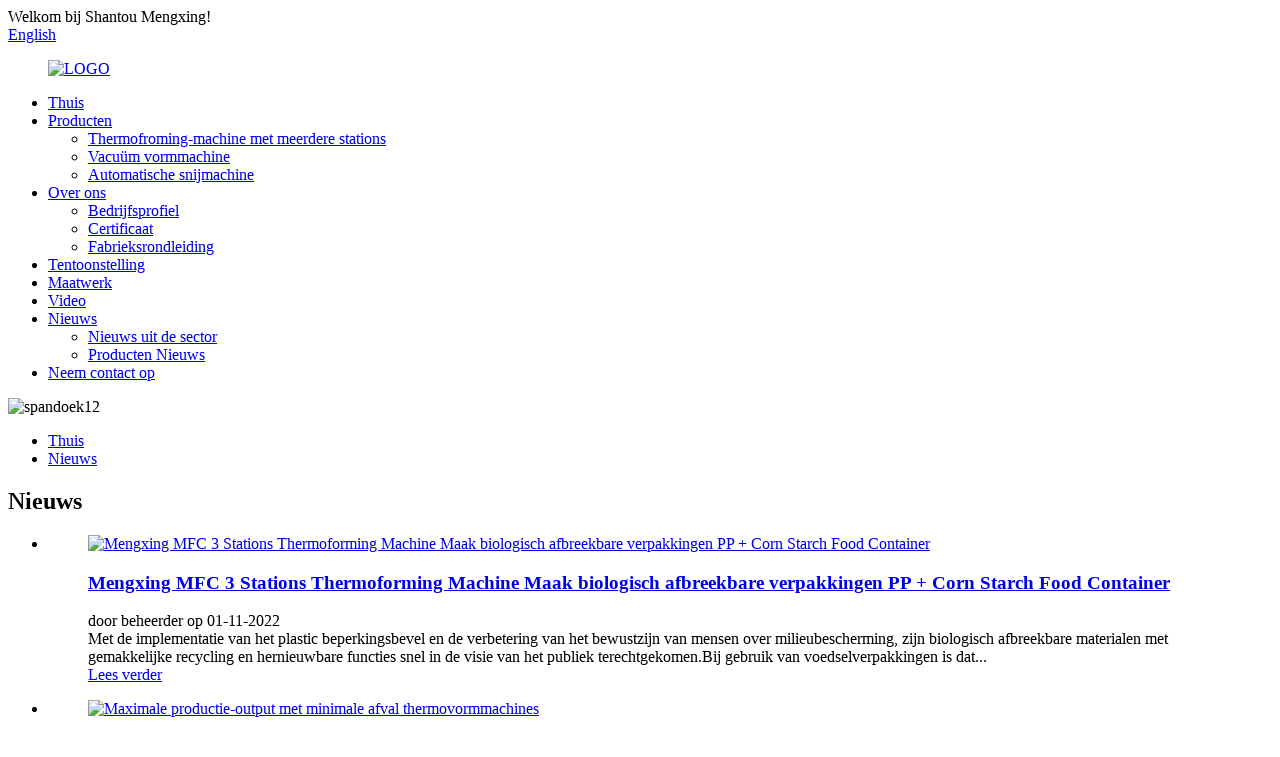

--- FILE ---
content_type: text/html
request_url: http://nl.meng-xing.com/news/
body_size: 5246
content:
<!DOCTYPE html> <html dir="ltr" lang="nl"> <head> <meta http-equiv="Content-Type" content="text/html; charset=UTF-8" /> <title>Nieuws</title> <meta name="viewport" content="width=device-width,initial-scale=1,minimum-scale=1,maximum-scale=1,user-scalable=no"> <link rel="apple-touch-icon-precomposed" href=""> <meta name="format-detection" content="telephone=no"> <meta name="apple-mobile-web-app-capable" content="yes"> <meta name="apple-mobile-web-app-status-bar-style" content="black"> <link href="//cdn.globalso.com/meng-xing/style/global/style.css" rel="stylesheet"> <link href="//cdn.globalso.com/meng-xing/style/public/public.css" rel="stylesheet"> <script type="text/javascript" src="https://www.meng-xing.com/style/global/js/jquery.min.js"></script>    <link rel="shortcut icon" href="//cdn.globalso.com/meng-xing/footer.png" /> <link rel="canonical" href="https://www.meng-xing.com/news/" /> <link href="//cdn.globalso.com/hide_search.css" rel="stylesheet"/><link href="//www.meng-xing.com/style/nl.html.css" rel="stylesheet"/></head> <body> <div class="container"> <header class="web_head">     <div class="head_top">       <div class="layout">         <div class="head_left">Welkom bij Shantou Mengxing!</div>         <div class="head_right">           <b id="btn-search" class="btn--search"></b>            <div class="change-language ensemble">   <div class="change-language-info">     <div class="change-language-title medium-title">        <div class="language-flag language-flag-en"><a href="https://www.meng-xing.com/"><b class="country-flag"></b><span>English</span> </a></div>        <b class="language-icon"></b>      </div> 	<div class="change-language-cont sub-content">         <div class="empty"></div>     </div>   </div> </div> <!--theme253-->                   </div>       </div>     </div>     <div class="head_layer">       <div class="layout">         <figure class="logo"><a href="/">                 <img src="//cdn.globalso.com/meng-xing/LOGO.png" alt="LOGO">                 </a></figure>         <nav class="nav_wrap">           <ul class="head_nav">         <li><a href="/">Thuis</a></li> <li><a href="/products/">Producten</a> <ul class="sub-menu"> 	<li><a href="/multi-stations-thermofroming-machine/">Thermofroming-machine met meerdere stations</a></li> 	<li><a href="/vacuum-forming-machine/">Vacuüm vormmachine</a></li> 	<li><a href="/automatic-cutting-machine/">Automatische snijmachine</a></li> </ul> </li> <li><a href="/about-us/">Over ons</a> <ul class="sub-menu"> 	<li><a href="/about-us/">Bedrijfsprofiel</a></li> 	<li><a href="/certificate/">Certificaat</a></li> 	<li><a href="/factory-tour/">Fabrieksrondleiding</a></li> </ul> </li> <li><a href="/exhibition/">Tentoonstelling</a></li> <li><a href="/customization/">Maatwerk</a></li> <li><a href="/video/">Video</a></li> <li class="nav-current"><a href="/news/">Nieuws</a> <ul class="sub-menu"> 	<li><a href="/news_catalog/industry-news/">Nieuws uit de sector</a></li> 	<li><a href="/news_catalog/products-news/">Producten Nieuws</a></li> </ul> </li> <li><a href="/contact-us/">Neem contact op</a></li>       </ul>         </nav>       </div>     </div>   </header><section class="head_slider">     <div class="swiper-wrapper">              <div class="swiper-slide">  <img src="//cdn.globalso.com/meng-xing/banner12.jpg" alt="spandoek12"/></div>           </div>     <div class="slider_swiper_btns">       <div class="layout">         <div class="swiper-button-prev swiper-button-white"><span class="slide-page-box"></span></div>         <div class="swiper-button-next swiper-button-white"><span class="slide-page-box"></span></div>          </div>     </div>     <div class="slider_swiper_control">       <div class="layout">         <div class="swiper-pagination swiper-pagination-white"></div>       </div>     </div>   </section> <div class="path_bar">     <div class="layout">       <ul>        <li> <a itemprop="breadcrumb" href="/">Thuis</a></li><li> <a href="#">Nieuws</a></li>       </ul>     </div>   </div> <section class="web_main page_main">   <div class="layout">       <div class="blog_list">         <h1 class="page_title">Nieuws</h1>         <ul>                     <li class="blog-item">             <figure class="item-wrap">                             <a class="item-img" href="/news/mengxing-mfc-3-stations-thermoforming-machine-make-biodegradable-packaging-pp-corn-starch-food-container/"><img class="blog-img" src="//cdn.globalso.com/meng-xing/news11.jpg" alt="Mengxing MFC 3 Stations Thermoforming Machine Maak biologisch afbreekbare verpakkingen PP + Corn Starch Food Container"></a>                             <figcaption class="item-info">                 <h3 class="item-title"><a href="/news/mengxing-mfc-3-stations-thermoforming-machine-make-biodegradable-packaging-pp-corn-starch-food-container/">Mengxing MFC 3 Stations Thermoforming Machine Maak biologisch afbreekbare verpakkingen PP + Corn Starch Food Container</a></h3>                 <time>door beheerder op 01-11-2022</time>                 <div class="item-detail">Met de implementatie van het plastic beperkingsbevel en de verbetering van het bewustzijn van mensen over milieubescherming, zijn biologisch afbreekbare materialen met gemakkelijke recycling en hernieuwbare functies snel in de visie van het publiek terechtgekomen.Bij gebruik van voedselverpakkingen is dat...</div>                 <a href="/news/mengxing-mfc-3-stations-thermoforming-machine-make-biodegradable-packaging-pp-corn-starch-food-container/" class="item-more">Lees verder</a> </figcaption>             </figure>           </li>                     <li class="blog-item">             <figure class="item-wrap">                             <a class="item-img" href="/news/maximum-production-output-with-minimum-waste-thermoforming-machines/"><img class="blog-img" src="//cdn.globalso.com/meng-xing/news21.jpg" alt="Maximale productie-output met minimale afval thermovormmachines"></a>                             <figcaption class="item-info">                 <h3 class="item-title"><a href="/news/maximum-production-output-with-minimum-waste-thermoforming-machines/">Maximale productie-output met minimale afval thermovormmachines</a></h3>                 <time>door beheerder op 31-10-2022</time>                 <div class="item-detail">Bij MENGXING Thermoforming Equipment combineren we het beste van zowel druk- als vacuümvormtechnologieën om robuuste dieptrekmachines te ontwikkelen waarop u kunt vertrouwen.Maximale productie-output met minimaal afval, onze innovatieve aanpak vermindert afval, terwijl u...</div>                 <a href="/news/maximum-production-output-with-minimum-waste-thermoforming-machines/" class="item-more">Lees verder</a> </figcaption>             </figure>           </li>                     <li class="blog-item">             <figure class="item-wrap">                             <a class="item-img" href="/news/mengxing-mfc9070-new-develop-3-stations-thermoforming-machine/"><img class="blog-img" src="//cdn.globalso.com/meng-xing/news.png" alt="MFC9070 mengen!!!Nieuw Ontwikkel 3 Stations Thermoforming Machine"></a>                             <figcaption class="item-info">                 <h3 class="item-title"><a href="/news/mengxing-mfc9070-new-develop-3-stations-thermoforming-machine/">MFC9070 mengen!!!Nieuw Ontwikkel 3 Stations Thermoforming Machine</a></h3>                 <time>door beheerder op 30-10-2022</time>                 <div class="item-detail">Vanwege de marktvraag hebben de kunststof dieptrekmachine en de handel in voedselverpakkingen beide een goede kans om zich op dit moment te ontwikkelen.Shantou Mengxing Package Machinery Co., LTD ontwerpt een nieuwe generatie thermovormmachine MFC9070 met hoge capaciteit.Met meer...</div>                 <a href="/news/mengxing-mfc9070-new-develop-3-stations-thermoforming-machine/" class="item-more">Lees verder</a> </figcaption>             </figure>           </li>                   </ul>         <div class="page_bar">         <div class="pages"></div>       </div>       </div>   </div> </section> <footer class="web_footer">     <section class="foot_service" style="background-image: url(//cdn.globalso.com/meng-xing/banner5.jpg)">       <div class="layout">         <div class="foot_items">           <div class="foot_item wow fadeInLeftA" data-wow-delay=".1s">             <div class="foot_item_hd">               <h2 class="title">NEEM CONTACT OP</h2>             </div>             <div class="foot_item_bd">               <ul class="foot_contact_list">                <li class="contact_item">                  <i class="contact_ico contact_ico_local"></i>                  <div class="contact_txt">                     <div class="item_val">Blok 11, Jinyuan Industrial District, Chaoshan Rd.Westen, Shantou, Guangdong, China</div>                </div>                </li>                                 <li class="contact_item">                  <i class="contact_ico contact_ico_tel"></i>                  <div class="contact_txt">                  <div class="item_val"><span class="item_label">Tel.:</span><span class="item_val">+86-754-88228822</span></div>                </div>                </li>                <li class="contact_item">                  <i class="contact_ico contact_ico_email"></i>                  <div class="contact_txt">                    <div class="item_val"><span class="item_label">E-mail:</span><a href="mailto:mx1@stmengxing.cn"><span class="item_val">mx1@stmengxing.cn</span></a></div>                </div>                </li>                </ul>             </div>           </div>           <div class="foot_item wow fadeInLeftA" data-wow-delay=".2s">             <div class="foot_item_hd">               <h2 class="title">NAVRAAG</h2>             </div>             <div class="foot_item_bd">               <div class="company_subscribe">                 <h3 class="subscribe_tit">Voor vragen over onze producten of prijslijst kunt u uw e-mail achterlaten en wij nemen binnen 24 uur contact met u op.</h3>                 <div class="learn_more">                   <a href="javascript:" class="sys_btn button">ONDERZOEK NU</a>                 </div>               </div>             </div>           </div>           <div class="foot_item foot_item_follow wow fadeInLeftA" data-wow-delay=".3s">             <div class="foot_item_hd">               <h2 class="title">SOCIAAL</h2>             </div>             <div class="foot_item_bd">               <ul class="foot_sns">                               <li><a target="_blank" href="https://www.facebook.com/MengXingmachinery"><img src="//cdn.globalso.com/meng-xing/facebook.png" alt="facebook"></a></li>                             <li><a target="_blank" href=""><img src="//cdn.globalso.com/meng-xing/linkedin.png" alt="gelinkt"></a></li>                             <li><a target="_blank" href="https://twitter.com/mengxingmachine"><img src="//cdn.globalso.com/meng-xing/twitter.png" alt="twitteren"></a></li>                             <li><a target="_blank" href="https://www.youtube.com/user/ShantouMengXing"><img src="//cdn.globalso.com/meng-xing/youtube.png" alt="youtube"></a></li>                             </ul>             </div>           </div>         </div>       </div>     </section>     <section class="foot_bar">       <div class="layout">         <div class="copyright">© Copyright - 2010-2022 : Alle rechten voorbehouden.<!---->         <!--<script type="text/javascript" src="//www.globalso.site/livechat.js"></script> -->          -  - ,          </div>       </div>     </section>       </footer> <aside class="scrollsidebar" id="scrollsidebar">   <div class="side_content">     <div class="side_list">       <header class="hd"><img src="//cdn.globalso.com/title_pic.png" alt="Online Inuiry"/></header>       <div class="cont">         <li><a class="email" href="javascript:" onclick="showMsgPop();">E-mail verzenden</a></li>         <!--<li><a target="_blank"  class="whats" href="https://api.whatsapp.com/send?phone=8613716096293" onclick="showMsgPop();"></a></li>-->                                       </div>                   <div class="side_title"><a  class="close_btn"><span>x</span></a></div>     </div>   </div>   <div class="show_btn"></div> </aside> <div class="inquiry-pop-bd">   <div class="inquiry-pop"> <i class="ico-close-pop" onclick="hideMsgPop();"></i>      <script type="text/javascript" src="//www.globalso.site/form.js"></script>    </div> </div> </div> <div class="web-search"> <b id="btn-search-close" class="btn--search-close"></b>   <div style=" width:100%">     <div class="head-search">       <form  action="/search.php" method="get">           <input class="search-ipt" type="text" placeholder="Start Typing..."  name="s" id="s" />           <input type="hidden" name="cat" value="490"/>           <input class="search-btn" type="submit" value="" id="searchsubmit" />         <span class="search-attr">Druk op Enter om te zoeken of op ESC om te sluiten</span>         </form>     </div>   </div> </div> <script type="text/javascript" src="//cdn.globalso.com/meng-xing/style/global/js/jquery.min.js"></script>  <script type="text/javascript" src="//cdn.globalso.com/meng-xing/style/global/js/common.js"></script> <script type="text/javascript" src="//cdn.globalso.com/meng-xing/style/public/public.js"></script>  <script src="https://cdn.globalso.com/lite-yt-embed.js"></script> <link href="https://cdn.globalso.com/lite-yt-embed.css" rel="stylesheet"> <!--[if lt IE 9]> <script src="https://www.meng-xing.com/style/global/js/html5.js"></script> <![endif]--> <script type="text/javascript">

if(typeof jQuery == 'undefined' || typeof jQuery.fn.on == 'undefined') {
	document.write('<script src="https://www.meng-xing.com/wp-content/plugins/bb-plugin/js/jquery.js"><\/script>');
	document.write('<script src="https://www.meng-xing.com/wp-content/plugins/bb-plugin/js/jquery.migrate.min.js"><\/script>');
}

</script><link rel='stylesheet' id='fl-builder-layout-1617-css'  href='https://www.meng-xing.com/uploads/bb-plugin/cache/1617-layout.css?ver=3a9c2152001cd6bebd9115bfb6d8559d' type='text/css' media='all' /> <link rel='stylesheet' id='fl-builder-layout-1612-css'  href='https://www.meng-xing.com/uploads/bb-plugin/cache/1612-layout-partial.css?ver=e1ffa96d80a82eccd51ab73777006f20' type='text/css' media='all' /> <link rel='stylesheet' id='fl-builder-layout-1616-css'  href='https://www.meng-xing.com/uploads/bb-plugin/cache/1616-layout-partial.css?ver=0b233d10eea29b4bcd84e244d7d3b74e' type='text/css' media='all' />   <script type='text/javascript' src='https://www.meng-xing.com/uploads/bb-plugin/cache/1617-layout.js?ver=3a9c2152001cd6bebd9115bfb6d8559d'></script> <script>
function getCookie(name) {
    var arg = name + "=";
    var alen = arg.length;
    var clen = document.cookie.length;
    var i = 0;
    while (i < clen) {
        var j = i + alen;
        if (document.cookie.substring(i, j) == arg) return getCookieVal(j);
        i = document.cookie.indexOf(" ", i) + 1;
        if (i == 0) break;
    }
    return null;
}
function setCookie(name, value) {
    var expDate = new Date();
    var argv = setCookie.arguments;
    var argc = setCookie.arguments.length;
    var expires = (argc > 2) ? argv[2] : null;
    var path = (argc > 3) ? argv[3] : null;
    var domain = (argc > 4) ? argv[4] : null;
    var secure = (argc > 5) ? argv[5] : false;
    if (expires != null) {
        expDate.setTime(expDate.getTime() + expires);
    }
    document.cookie = name + "=" + escape(value) + ((expires == null) ? "": ("; expires=" + expDate.toUTCString())) + ((path == null) ? "": ("; path=" + path)) + ((domain == null) ? "": ("; domain=" + domain)) + ((secure == true) ? "; secure": "");
}
function getCookieVal(offset) {
    var endstr = document.cookie.indexOf(";", offset);
    if (endstr == -1) endstr = document.cookie.length;
    return unescape(document.cookie.substring(offset, endstr));
}

var firstshow = 0;
var cfstatshowcookie = getCookie('easyiit_stats');
if (cfstatshowcookie != 1) {
    a = new Date();
    h = a.getHours();
    m = a.getMinutes();
    s = a.getSeconds();
    sparetime = 1000 * 60 * 60 * 24 * 1 - (h * 3600 + m * 60 + s) * 1000 - 1;
    setCookie('easyiit_stats', 1, sparetime, '/');
    firstshow = 1;
}
if (!navigator.cookieEnabled) {
    firstshow = 0;
}
var referrer = escape(document.referrer);
var currweb = escape(location.href);
var screenwidth = screen.width;
var screenheight = screen.height;
var screencolordepth = screen.colorDepth;
$(function($){
   $.get("https://www.meng-xing.com/statistic.php", { action:'stats_init', assort:0, referrer:referrer, currweb:currweb , firstshow:firstshow ,screenwidth:screenwidth, screenheight: screenheight, screencolordepth: screencolordepth, ranstr: Math.random()},function(data){}, "json");
			
});
</script>   </body> </html><!-- Globalso Cache file was created in 0.30515384674072 seconds, on 07-12-22 16:00:24 -->

--- FILE ---
content_type: text/css
request_url: https://www.meng-xing.com/uploads/bb-plugin/cache/1612-layout-partial.css?ver=e1ffa96d80a82eccd51ab73777006f20
body_size: 221
content:
 .fl-node-635f2b1596460 > .fl-row-content-wrap {padding-top:0px;padding-right:0px;padding-bottom:0px;padding-left:0px;}.fl-node-635f2b15970cc {width: 100%;}.fl-node-635f2b966ab23 {width: 83.93%;}.fl-node-635f2b77e1e21 {width: 16.07%;}.fl-node-635f2ba2069c6 {width: 100%;}.fl-node-635f2bb094ce5 {width: 20.29%;}.fl-node-635f2bbaacf4e {width: 79.71%;}

--- FILE ---
content_type: text/css
request_url: https://www.meng-xing.com/uploads/bb-plugin/cache/1616-layout-partial.css?ver=0b233d10eea29b4bcd84e244d7d3b74e
body_size: 28
content:
 .fl-node-635f2c25d9d79 > .fl-row-content-wrap {padding-top:0px;padding-right:0px;padding-bottom:0px;padding-left:0px;}.fl-node-635f2c25dad33 {width: 100%;}